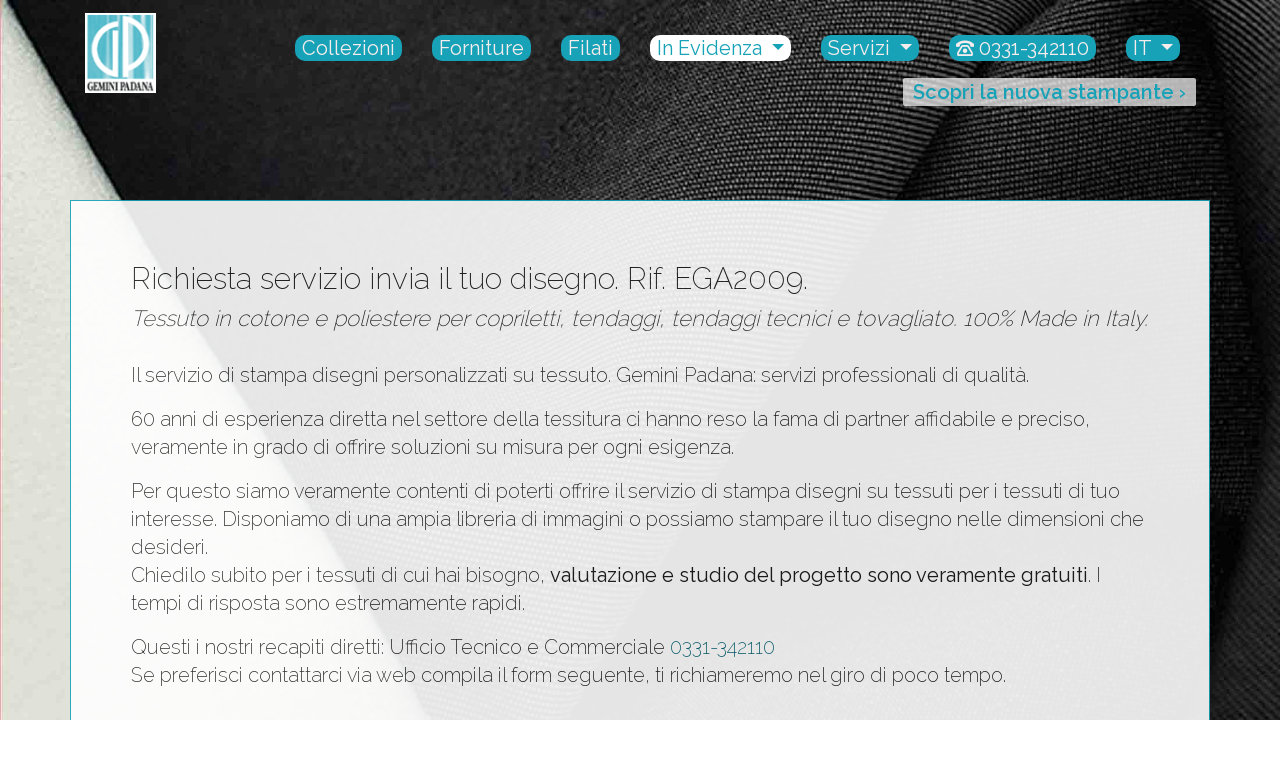

--- FILE ---
content_type: text/html; charset=utf-8
request_url: https://www.geminipadana.it/it/richiesta-servizio-stampa-disegni-su-tessuto.aspx?id=72
body_size: 32595
content:


<!DOCTYPE html>

<html xmlns="http://www.w3.org/1999/xhtml">
<head><meta http-equiv="Content-Type" content="text/html; charset=utf-8" /><title>
	Richiesta servizio stampa disegni su tessuto. Produzione tessuti in fibre tessili 100% made in Italy: cotone, policotone, poliestere, lino, lana, seta, acrilico, viscosa e juta. Tessuti per copriletti, cuscini, tendaggi, tendaggi tecnici, tovagliato e trapunte. Forniture a arredamento, contract, editoria tessile, GDO, grossisti, dettaglio, moda, semilavorato e converter. 100% made in Italy. Grandi altezze. Produzione tessuti con colori e decori su misura. | Gemini Padana.
</title><meta charset="utf-8" /><meta name="viewport" content="width=device-width, initial-scale=1, shrink-to-fit=no" /><link href="/Content/bootstrap.min.css" rel="stylesheet" /><link href="/css/mainstyle.min.css" rel="stylesheet" /><link href="/css/all.min.css" rel="stylesheet" />
<meta name="theme-color" content="#ffffff" />
<link rel="apple-touch-icon" sizes="144x144" href="/image/favicon-144x144.png" />
<link rel="icon" type="image/png" sizes="32x32" href="/image/favicon-32x32.png" />
<link rel="icon" type="image/png" sizes="96x96" href="/image/favicon-96x96.png" />
<link rel="icon" type="image/png" sizes="16x16" href="/image/favicon-16x16.png" />
<!-- Google tag (gtag.js) -->
<script async src="https://www.googletagmanager.com/gtag/js?id=G-5W0BN03VDR"></script>
<script>
  window.dataLayer = window.dataLayer || [];
  function gtag(){dataLayer.push(arguments);}
  gtag('js', new Date());

  gtag('config', 'G-5W0BN03VDR');
  gtag('config', 'AW-10842063455');
</script>
<link rel="alternate" hreflang="it" href="https://www.geminipadana.it/it/richiesta-servizio-stampa-disegni-su-tessuto.aspx" /><link rel="alternate" hreflang="en" href="https://www.geminipadana.it/en/request-service-print-drawing-on-fabric.aspx" /></head>
<body class="sf">
    <form method="post" action="./richiesta-servizio-stampa-disegni-su-tessuto.aspx?sts=it&amp;id=72" id="form1">
<div class="aspNetHidden">
<input type="hidden" name="__EVENTTARGET" id="__EVENTTARGET" value="" />
<input type="hidden" name="__EVENTARGUMENT" id="__EVENTARGUMENT" value="" />
<input type="hidden" name="__VIEWSTATE" id="__VIEWSTATE" value="PrVZM6lsivUIJcZCvicL2mmzk6H9rvij+qQojtxSKY9D44Wg2ZdedbTUD6e5nDQ775hho3JllDBWZFM2GmkQn3YHccxtKQ40NcWOqh880d4Csq9SqtgmrjH6NmEnNlb66W/er+EisZxyig4FsAo32KOwbBjlFculFhmJTEDaPLfe5nWmuQk+gVXwSdxd95Yahx1pPCkSyCihx9TTyBa5A8+G+lK8QLwfLoHCEAiXjzAPqOAmDXecbk1dDRFVs5oH5Y1f/p+yHJQ+X79LmnoOaGOLl9XLuw/74rwJTLB2vNOTxN4zH4NPsxWzFTQZ1PhWuIX1qpXhVexlvobK/AL+j5KMT3e3tAkpgFXRyLDYXs11X9PYcLJc7sxlbn5tfxJCkW4yVC2CfKq/xEKudJRvYeJ2mHYhhP+qS1tEesAHbIHt7B/AYNr1p8Uf2krAkxmAGpVF4y8kEKoCaCwCNegXxSHK+d4LX12IRWfbc2KgmzRFjClv2hlKAqkLIs+EjDwkUveda1+L+KVenk48Mum/NvZJknDTAD51pG7t7t9aQZ7Xt8WbTAIh+DWXhTH4gHHdAPUAk1c1I2/WHgQYJ88T22kRPiOcE/X969ptp9DG5REgI2yefJxC/Yl5kBEQ0VywsITc9BrYWb6lEpahFftBwfD631rNAoVCHdbml8hckDZWCdVT5VQZ40qriUM0WIDQFhTZ+vQugOVGx/JJr2KJ/WnvRind67nLb0HHDr0aBJTedycYsmExeorp/kNbx8/nfcG82wB2fgwiPcJOMCnvGJ2hJrYJ8FEPFTzXZ3J93qZbpFTPWc+/W0+UkbzEvLMvxZz4jSLhenFX7+0SJkwFRk1KEVMMoK8SAqQTGARI5rL/pIGy86sJZEVIX7DxKz+ryGUgJR4zQXJO6hDmHPCc6wcjg4xK80WTkPDvdziXoL2/2+HVrFG/hM+cw+yIUAEMHUikFhBOvU55PuZflDGFuFAj7hB7RuFehHjxggev1xXl5IeveykSSouqrgadACu7zYay6YhTtWuE9cEC5dAK9q9St6RjHT8Pq3I22GGKhGrYVn98UTTFEPcECkIxrTox5yDuu0tBJvahUeYP4YyjzhuKKhS9JN0zXw2F3FsfYl54J+/S4cBWDs3Ea/Hoio6PXtBu6IVOcsKQz74jkJDtSizqFadD0rpI50fBj+sqaMOBn0q1Tou/Ez+Rr286FejlJ4JoYzYvHHpwh+jtP9Qy+ZkY0gY+BZZPiv0oxbqHrxHOlx3AEqvkeoTpGY4IlGxNKsb4Fj1TgOvn7xKVpsSxiHfN0Ih893Grwx7HkT/TOLq47Gd5xG3LATSzUT7RhtJMYTa71TS860Cx7/+oWXb1iVT34RHhKWeveNfIpVrxeu+FmEWoOicp7ZB2ESBazm3MAdRCMR1Rf9BpsXpynVAliKmw4pBVE5wx4vLUXQO4vSeW/aoUYG3az/9IdaUIuawuw5H34/UAjL4j/YnzlwkaniMZEpPShll+tfYy7R6ugo9T0bJwXAKBF1rCEXMq1sAwJqXSRH64z92/zQ78QeijZxm+9Z2xW5ftaY4FxTTaMpzHiytMnIBL7rAOda4PZiKMKXlNp0C6A2Kao7YqLSyjWabxhQiywi0dQ8IzXZMQLz2+UaniGTZI61IM/c3pEYmfroku0X4vMY0J1nOqu1fortBayzkmfbzASo3RPJ/c/1PHtrhg72hJEoRnd6ri5LXptJIkmsflybngnjzRqDOwumqtedyI/XBFTEouXXZLZNL7/27zy1271lwjAnmI8YXqY7ucmnAfxkljxdEDgYi3UqaOZBNZvItBWLCf4gTuoWyShu4gs5tuuGSrxT0LL8OAbw1B5o8yntl+JTkdQ1I8Ng3aHZCtZxvNIFNTxyWKmS26YkYVybqfJRg+0Y3sESlyZP1XOScHS/foBgqW8RRJTPbTkc+J4o2qc3ZTvYYAtOqufWS30KLdHzTJLZJ9Ha9jWnrkcRqqm+blxgZNYkdM4jIgZqQitrQRwh7bXMUmz5oer2LPS8gmMMg6Sfd68tKm6peA12E9tiEtZdkaCHLvLQpt9qmM4Lnlzc6LhhBuZ5V2+JZqSC2G57jup/ru2nadftDIqeThz5HgyLpQHPEDID0zMpKczT38NVooqxQW2XL4Mp5OFNbmy8lrCclXI532fxvP/sKwujjXzy+yvW1J04MFNyVRZSAMpLh2fOo5KeTPtCganSsvcj6HWyuMZW0pN60r4ZYmwgyQBz/j8fu2hoWe4WKEdEIBt/RkYul+6+qjfhyNNrMlXqcWQCMtZB8HRtPzGNn6p4dMvk3HZYHrTOd89iXVCtIIkhEAX7JVTPizDVGSmX3dlyB14XG7cqQ9mISw7+g+5BtunBT04n9ISxyYkGSooYOP3bkhLM5w0NRmM0a6mplpW/DOo8xU9x+tPZWuOk0qywfCp8k7hDjWIdiziwd0QNIRZRqhKvoHJqj8WS0DO0Z7H6lKBD5abtnXMXhq3KIsDjDlKsFsLLZfK7tN/yL/thj/zZYMnJpEllo5QQQ2qXSyaAbl6gaEqbvAVRMedM5m1lkltpAG2Zgj/AeV29FgROAjevmJ+trhtsywpCo01gfYkUC3rJYZRwLP9prBShwmqwCp7dgnwC0+s1WA1gIjsBxH2i4/Vw20iyXbhTE4kk8tJMjlsdde8BsJMeIYgvTj6QO1ljv4WV0cALXZEwsyZ5WtpZDfHMh1v5XwTZsTpeK+6jSSvPeI9IdNDX3wo42IQff7x/3BwbcvDFwkEVTYZ2CjLssaJzip8U6UWZ3zHDX+dxmspIRpbOOxlpoDhhc4ombvoGFt0F1juVI9mGGPFryQ1y9+eJ4Bvmgwg+hzWES6dvMPPKEnVWEYY7mKIqrl4YCBv/xtbxkdv8tm8lsgoHzMXYH75C838uTQgfMygRurGtIIH/m2jAdKAzT+byH++4x9E9zTWehaRHg106sfGiB7XLej0qiA6Jiw6OB/+8X7feFOvySssScrMD/5YP17q9ik2jK91BtSvZ/47CofD6HHxzjmv1bcJ9YJR34Dz/ZBIXJ3JFleGDMegJrX+mWdkjXRjPn6SUW3DPGIlSAoPt/8BTVDsvQwa2SnUW/vnEMOXj01nFFDzj1VdmWgqMpbDOvWnaf1jSRBx3nvp84qCdHVKy014If//dH4CBywqJetSRE2sI3xz5s8p1XXspWMOa5aoo5L99gtlG3DU5DeRNuPVzuAdTWBGOnGkhmanx/oKPloBwgkmZNfhRwlIA4aOis0cEIjiZvbVJH1NdsL36v1vOLHyKdZ8nwH0MYH+Cvg16Qj//+TcyHaPbFfVtBJ7+4itUAkZeTvCcXynULxanUtbN2wxjsU7STuRWRSdaPETGZ1Tjw4h9LyJ4oazQvw1nBKErqBZuCFI2cyzEaRNKUAqJXZYbiDDR/g73kfT41WUCU3kjm5ghfAmKOrQ38gAny3ZXIfFKIlxhpVYtuQ91217YyVVTPkI1eU5KpsgGiXWbG6bK6fumDReQaxm1JyT6AXDmSnHLKydeCez3ytjLy+k3XIh/3zHLcA0K57RyO0ieEpPGaSpqsCin5uq3qxu4GWcDk25vxwLRkaEIWnfm1Zu83nkcruxhG1ea8Ln+DZcxdefxZj5kiJDrKIAJp0rAWEMNp1S+a6Pf7vUg/kEAu2+TPxziLktosyLxPcc7K5R8BpN9MU/+X7WiwNn6JLcMfSWyW/N91O8fFjgFQkxDACIgQXclVppip8W+2FCO8ISPAMcduBFm0z5ZuzTZxolpCJ0/Np2L1gi2HiyZJdwhv3XvGcWwUrUrz3w2c2Yhlav4yvKERKw+o/ChYkD7x3/UDg/e/MtkEjYsk2q8v3PGBEHXtLNBpVEueHfD0wc280Cty3psg/hwYQDz7rV5ceCtC508cTsHb6x990d6mfYJz5qT0uUBFfKxAwQSX96/Mdwo4fgotkCiIVAHU65hvgv/GAdWUSuCVIczcW5m4psuDYtuVdAQyxHYtCmz780KZ6TurAcD0Vh9+WPfEor76Y/EDxOT6MIcIauNjhNFUMwVeJ0jVYqCjMAz/snwgQpNQjb/OJkIH3seYS6iLyXB0iN6skrtaf+4LCf0IO/Fc+vogYPxMsWGy2f4uHkkcudhyfneFxwLJngEVEuUrXFDxNQTB3mmKHk1t+1SEdyfEbawm+6sIViCshSaIME5YjXHG4YvdHBEDJc+IJTm35NtjjZTyk084Bw2Fo/HlHfpmbk4ERo5L/0dl0PziiSi9UgorVo8BNh5YgpNUZiJ2jslHNZvjhai8IqtMYMphM1qTIEnxtsVNes3qT4Yb/6T/07O8P7i712/+IW1JhUWKYUaxeYzyMkmNwoIlWSyS2wdEXKnGkstjfKBu7qSluLrZagbo/+5FgOLWr6TrQTkB5ixoXKiF/y42WFKnZFYd7Lt/05egNHzpIZqxSNjHquCx283Y4+MvTXrqWxVSGCUL7aHw5RahnIICTT14ro4C0aQLLetluXGiphwD5tTY8ybIrBrl+0xJS/QFTtpp791uD5bZHh86B1cIfEdZ6o8mnTzFTU1Q0Ll6RJlq2Q64Syw9VqGRqz84XsEGl/6YLBUfIZbKJwiyavI4WKskFeScW/dJyUil6cshnDRHvtppHXrQYoq71JZdIZ5CFesp6vgbDh5fe+JQ0Yl7q/[base64]/OXraPzpiD1J5tTNpzzA5ahkS1g4YpkFkkMXEcoPzRlr7D/av8wCWvmY2u07EKR50IHVK8msvezDj8/NXP1a3rlvHUXvE0F/0mouJQytn0/Sxcn9Wx60njh4fQN+XeJc0WhvEeivSpJrb4Kd1WcKfksa28auukAzR1DzwKehhycY7DDjB91Kth/MekWWwKsD+vJg/3Y4JWZPM9tUjcVMscU52qe+8tRmUs7bxT6ihowlyaRvR9hv2nd6/sexI7EHk1YO9BG5pAYpeemgvppBHF47RIbHj87ZFTBpsZ1lhx50xiED+0ez7PKBCVYhl3gjyE9ttavDqZLHTkKe2IpMVJeTjgg7xDuj1DE29z3cf06Tnobs+KTISGpSdZfzwRoJuavoka9u9ZR7m+2WbYtEQojkZK8i6HKdlUwquqMSD5ee/UlmI9qLxd1yqeRW83KH/r8t/QeKDXqhRYiEo0r7x8Xo68fhqCE1jI+sTX1f4ogQ5TwsyN58dgFetJBRrHnhd3j2sNrd+SZZX4xM9aNERXyTyu/SIaLbtCyrDa090r/TZ0wGRmhFZ3+6nH2XQQsUtGnIGYAkIL/OLzeD2zdPOrZ1n/OxBAKlZ7jG42l+5jTmN6+q3ds47Flbx84FyKuU8rHhkQe2kfknflQqpt5+two645tr04jJn97uyxiakjB2g/8d/yYWUZDyDyz2dx0vxm5APMNUgvAh19snHnx3dAoL/CNLdLHG4J00KV4eGe3CJzYVyMNqIkJnocEOACEZH2UiEHzHCVYkEsgWNNs2e2r5upISuSx0VFyLOaYHbd2aKPWKKG8wxB7SfwdmUSf9NQ8DUljm9oqrc/F3ip+J+SvcAyA13iwkG+sbmRia468iFOM8s+lv7wLNT5UihbDTHQB/d6tx3HrkuVj/u6/KM5xu5RsbE0tUY3AgiqQ52gPU5pPBCi/LEJhYIMHGld/b/ftpAkJ3snEtYbQOr9nLc0JGQ==" />
</div>

<script type="text/javascript">
//<![CDATA[
var theForm = document.forms['form1'];
if (!theForm) {
    theForm = document.form1;
}
function __doPostBack(eventTarget, eventArgument) {
    if (!theForm.onsubmit || (theForm.onsubmit() != false)) {
        theForm.__EVENTTARGET.value = eventTarget;
        theForm.__EVENTARGUMENT.value = eventArgument;
        theForm.submit();
    }
}
//]]>
</script>


<div class="aspNetHidden">

	<input type="hidden" name="__VIEWSTATEGENERATOR" id="__VIEWSTATEGENERATOR" value="912275ED" />
	<input type="hidden" name="__EVENTVALIDATION" id="__EVENTVALIDATION" value="Z6G8zw5qaondxUu3XUYgFNCVGmLImjDiylh3z2ONq8rrsBD6iWxAnY16JTC4K190noI3nj3tfQJ5O1WCnJGFhBAJawReQyMpxpzZUNMY2MI/B2YDfeU7/K3rV78K1Bmb3kzQRD5/3giJkFD/QafUV3mHlXLce4PIJgD+e4FAe4tzg+ANI1yKEcByShWb1gAl7JGDZRiZkBjGvLM9H+BFcZIY1jKgCq4hCzGLO8cUcDziGtI+KEfzTrbNxZG3mRSkrlFun41tc2Ax0PoOg+wJPVU0Po0PBiIRaq1YWv4n9cL/2UtjeJB9kMaAUOWg2XSC" />
</div>
        

    <link href="/css/sasp-menu-item.css" rel="stylesheet" />

    <nav class="navbar navbar-light navbar-expand-lg bg-faded justify-content-center bg-inverse">
        <div class="container">
            <a href="/it/" class="navbar-brand d-flex mr-auto"><img src="/image/Gemini-Padana.png" class="img-fluid" alt="Gemini Padana: l'Atelier dei tessuti 100% made in Italy. Tessuti in fibre tessili naturali e sintetiche, tecnofibre 100% made in Italy per tendaggi, copriletti, trapunte, tovagliato. Grandi altezze" title="l'Atelier dei tessuti. Gemini Padana" /></a>
            <button class="navbar-toggler" type="button" data-toggle="collapse" data-target="#collapsingNavbar3">
                <span class="navbar-toggler-icon"></span>
            </button>
            <div id="collapsingNavbar3" class="navbar-collapse collapse w-100">
                <ul class="nav navbar-nav ml-auto w-100 justify-content-end">
                    <li class="nav-item" id="produzioni">
                        <span class="badge badge-pill badge-info">
                            <a class="nav-link" href="/it/collezioni/">Collezioni</a>
                        </span>
                    </li>
                    <li class="nav-item" id="forniture">
                        <span class="badge badge-pill badge-info">
                            <a class="nav-link" href="/it/forniture/">Forniture</a>
                        </span>
                    </li>
                    <li class="nav-item" id="filati">
                        <span class="badge badge-pill badge-info">
                            <a class="nav-link" href="/it/filati/">Filati</a>
                        </span>
                    </li>
                    <li class="nav-item dropdown" >
                        <span class="badge badge-pill badge-info badge-ev">
                            <a class="nav-link dropdown-toggle" href="#" id="navbarDropdownMenuLink1" data-toggle="dropdown" aria-haspopup="true" aria-expanded="false">
                                In Evidenza
                            </a>
                            <div class="dropdown-menu" aria-labelledby="navbarDropdownMenuLink1">
                                <a class="dropdown-item" href="/it/tessuti-fire-retardant/">Fire Retardant</a>

                            </div>
                        </span>
                    </li>
                    <li class="nav-item dropdown" >
                        <span class="badge badge-pill badge-info">
                            <a class="nav-link dropdown-toggle" href="#" id="navbarDropdownMenuLink2" data-toggle="dropdown" aria-haspopup="true" aria-expanded="false">
                                Servizi
                            </a>
                            <div class="dropdown-menu" aria-labelledby="navbarDropdownMenuLink2">
                                <a class="dropdown-item" href="/it/gemini-padana.aspx">Gemini Padana</a>
                                <a class="dropdown-item" href="/it/servizi-gemini-padana.aspx">Servizi Gemini Padana</a>
                                <a class="dropdown-item" href="/it/filati-telai-finissaggi-gemini-padana.aspx">Filati, Telai e Finissaggi</a>
                                <div class="dropdown-divider"></div>
                                <a class="dropdown-item" href="/it/richiesta-scheda-tecnica-tessuto.aspx">Richiedi qui la scheda tecnica</a>
                                <a class="dropdown-item" href="/it/richiesta-campionatura-tessuto.aspx">Richiedi qui la campionatura</a>
                                <a class="dropdown-item" href="/it/richiesta-servizio-di-tessuti-su-campione.aspx">Invia il tuo campione</a>
                                <a class="dropdown-item" href="/it/richiesta-servizio-stampa-disegni-su-tessuto.aspx">Invia il tuo disegno</a>
                                <div class="dropdown-divider"></div>
                                <a class="dropdown-item" href="/it/news-eventi-iniziative/">News</a>
                                <div class="dropdown-divider"></div>
                                <a class="dropdown-item" href="/it/contatta-il-team-per-consulenza-prevendita.aspx">Assistenza commerciale</a>
                                <a class="dropdown-item" href="/it/contatta-il-team-per-assistenza.aspx">Assistenza tecnica</a>
                                <div class="dropdown-divider"></div>
                                <a class="dropdown-item" href="/it/richiesta-campionari.aspx">Richiesta campionari</a>
                            </div>
                        </span>
                    </li>

        
                    <li class="nav-item">
                        <span class="badge badge-pill badge-info">
                            <a class="nav-link" onclick="return gtag_report_conversion('tel:+390331342110')" href="tel:+390331342110"><i class="far fa-phone-rotary"></i> 0331-342110</a>
                        </span>
                    </li>
                    <li class="nav-item dropdown" >
                        <span class="badge badge-pill badge-info">
                            <a class="nav-link dropdown-toggle" href="#" id="navbarDropdownMenuLink3" data-toggle="dropdown" aria-haspopup="true" aria-expanded="false">
                                IT
                            </a>
                            <div class="dropdown-menu" aria-labelledby="navbarDropdownMenuLink3">
                                <a id="Header1_lbIT" class="dropdown-item" href="javascript:__doPostBack(&#39;Header1$lbIT&#39;,&#39;&#39;)">Italiano</a>
                                <a id="Header1_lbEN" class="dropdown-item" href="javascript:__doPostBack(&#39;Header1$lbEN&#39;,&#39;&#39;)">English</a>
                            </div>
                        </span>
                    </li>

                </ul>
                <div class="sasp-printer-menu sasp-desktop">
                    <a href="/it/stampante-heimtextil.aspx">
                        <span class="sasp-lang-en">Discover our new printer &#8250;</span>
                        <span class="sasp-lang-it">Scopri la nuova stampante &#8250;</span>
                    </a>
                </div>
            </div>
        </div>
        <div class="sasp-printer-menu sasp-mobile">
            <div>
                <a href="/it/stampante-heimtextil.aspx">
                    <span class="sasp-lang-en">Discover our new printer &#8250;</span>
                    <span class="sasp-lang-it">Scopri la nuova stampante &#8250;</span>
                </a>
            </div>
        </div>
    </nav>         

        <div class="container cont">
            <div class="row">
                <div class="col-12 txtcnt" >
                    <h1>Richiesta servizio invia il tuo disegno. Rif. EGA2009.</h1>
                    <h2 class="req">Tessuto in cotone e poliestere per copriletti, tendaggi, tendaggi tecnici e tovagliato. 100% Made in Italy.</h2>
                    <p>Il servizio di stampa disegni personalizzati su tessuto. Gemini Padana: servizi professionali di qualità.</p>
                    <p>
                        60 anni di esperienza diretta nel settore della tessitura ci hanno reso la fama di partner affidabile e preciso, veramente in grado di offrire soluzioni su misura per ogni esigenza.
                    </p>
                    <p>
                        Per questo siamo veramente contenti di poterti offrire il servizio di stampa disegni su tessuti per i tessuti di tuo interesse. Disponiamo di una ampia libreria di immagini o possiamo stampare il tuo disegno nelle dimensioni che desideri.<br />Chiedilo subito per i tessuti di cui hai bisogno, <strong>valutazione e studio del progetto sono veramente gratuiti</strong>. I tempi di risposta sono estremamente rapidi.
                    </p>
                    <p>
                        Questi i nostri recapiti diretti: Ufficio Tecnico e Commerciale <a href="tel:+390331342110">0331-342110</a><br />Se preferisci contattarci via web compila il form seguente, ti richiameremo nel giro di poco tempo.
                    </p>
                </div>
            </div>
            
    <div class="row justify-content-center">
        <div class="col-12 col-md-8 col-lg-6 col-xl-6 ">
            <div class="row" style="margin-top:50px;">
                <div class="col-12 col-sm-12 col-md-6 col-lg-6 col-xl-6" >
                    <input name="Contatti1$txtNominativo" type="text" maxlength="255" id="Contatti1_txtNominativo" class="form-control" placeholder="Inserisci il tuo nominativo" style="width:100%;" />
                    <div class="invalid-feedback">
                        Inserisci il tuo nominativo
                    </div>
                </div>
                <div class="col-12 col-sm-12 col-md-6 col-lg-6 col-xl-6 fcpdd" >
                    <input name="Contatti1$txtRagioneSociale" type="text" maxlength="255" id="Contatti1_txtRagioneSociale" class="form-control" placeholder="Inserisci la ragione sociale" style="width:100%;" />
                    <div class="invalid-feedback">
                        Inserisci la tua ragione sociale
                    </div>
                </div>
            </div>

            <div class="row" style="margin-top:15px;">
                <div class="col-12" >
                    <input name="Contatti1$txtEmail" type="text" maxlength="255" id="Contatti1_txtEmail" class="form-control" placeholder="Inserisci la tua email" style="width:100%;" />
                    <div class="invalid-feedback">
                        Inserisci una email valida
                    </div>
                </div>
            </div>
            <div class="row" style="margin-top:15px;">
                <div class="col-12" >
                    <textarea name="Contatti1$txtNote" rows="2" cols="20" id="Contatti1_txtNote" class="form-control" placeholder="Inserisci eventuali informazioni aggiuntive" style="width:100%;">
</textarea>
                </div>
            </div>
            <div class="row" style="margin-top:15px;">
                <div class="col-12" >
                    Desidero essere ricontattato al seguente numero<br />
                    <input name="Contatti1$txtNumero" type="text" maxlength="100" id="Contatti1_txtNumero" class="form-control" placeholder="Inserisci il tuo numero di telefono" style="width:100%;" />
                </div>
            </div>
            <div class="row" style="margin-top:15px;">
                <div class="col-12" >
                    nei seguenti orari (ora locale)<br />
                    <input name="Contatti1$txtOrario" type="text" maxlength="100" id="Contatti1_txtOrario" class="form-control" placeholder="Inserisci l&#39;orario preferito di richiamata" style="width:100%;" />
                </div>
            </div>
            <div class="row" style="margin-top:15px;">
                <div class="col-12" >
                    <input id="Contatti1_chkVerifica" type="checkbox" name="Contatti1$chkVerifica" /><label for="Contatti1_chkVerifica">&nbspHo letto l’informativa sulla privacy e la policy del sito, autorizzo al trattamento dei miei dati personali per le attività specificate nell’informativa.</label>
                    <div class="invalid-feedback" id="CheckValid">
                        E' necessario dare il proprio consenso
                    </div>
                </div>
            </div>
            <div class="row" style="margin-top:30px; margin-bottom:50px;">
                <div class="col-12" >
                    <center>
                        <input type="submit" name="Contatti1$btnInvia" value="Invia" id="Contatti1_btnInvia" class="btn btn-primary btn-lg" />
                    </center>
                </div>
            </div>
        </div>
    </div>
        </div>
        

        <div class="sasp-popup" style="background-color: black;">
            <h3>Test popup</h3>
            <p>
                Lorem ipsum.
            </p>
        </div>

        <style>

            .sasp-popup {
                display: none !important;
            }

        </style>
       
	   <div class="container">
            <div class="row">
                <div class="col-12 col-sm-12 col-md-12 col-lg-12 col-xl-12">
					<div style="padding-top: 50px;">
						<img src="https://www.geminipadana.it/image/Coesione-Italia-Lombardia.jpg" style="width: 100%;" alt="PARTECIPAZIONE ALLA FIERA INTERNAZIONALE" />
						<p style="padding-top: 20px; padding-bottom: 20px; line-height: 38px;">PARTECIPAZIONE ALLA FIERA INTERNAZIONALE «PROPOSTE»<br />
						VILLA ERBA, CERNOBBIO 6/7/8 MAGGIO 2025<br />
						Saremo lieti di incontrarVi presso il nostro stand n°64 - Padiglione centrale, per mostrarVi le nostre ultime collezioni e novità.<br />
						Il progetto è stato cofinanziato a valere sulle risorse PR Fondo Europeo di Sviluppo Regionale 2021/2027 di Regione Lombardia PR FESR 2021-2027, con il concorso di risorse dell’Unione Europea, dello Stato italiano e di Regione Lombardia, in applicazione del Regolamento (UE)n. 2021/1060 articoli 46,47, 50 e allegato IX.<br />
						Azione: sostegno allo sviluppo dell’internazionalizzazione delle PMI lombarde ed all’attrazione di investimenti esteri.<br />
						Bando: contributi per la partecipazione delle MPMI alle fiere internazionali in Lombardia.<br />
						Importo totale: 12.429,12 €<br />
						Agevolazione concessa: 6.214,56 €</p>
					</div>
				</div>
			</div>
		</div>
        <div class="container-fluid f1">
            <div class="row">
                <div class="col-12 col-sm-12 col-md-6 col-lg-6 col-xl-6">
                    <h3 style="font-weight:200;"><i class="fas fa-question-circle ficon"></i>&nbsp;Chiedi ad un esperto</h3>
                    <p style="color:#8e8e8e !important; margin-top:30px;">
                        Vuoi conoscere le possibili varianti di un tessuto o hai richieste sui filati?<br />
                        Vuoi realizzare un tessuto particolare?<br />
                        Sei interessato a referenze o soluzioni specifiche per il tuo settore?
                    </p>
                </div>
                <div class="col-12 col-sm-6 col-md-2 col-lg-2 col-xl-2">
                    <img class="img-fluid d-block m-x-auto img-fluid m-y-1" src="/image/up.jpg">
                </div>
                <div class="col-12 col-sm-6 col-md-4 col-lg-4 col-xl-4 upm">
                    <h3 style="font-weight:200;"><i class="fas fa-arrow-circle-right ficon"></i>&nbsp;Umberto Passaglia</h3>
                    <p>Produzione</p>
                    <p class="text-muted" style="color:#8e8e8e">
                        <a onclick="return gtag_report_conversion('tel:+390331342110')" href="tel:+390331342110"><span class="text-muted"><i class="fas fa-phone-rotary fa-fw"></i>&nbsp;+39 - 0331 342 110</span></a>
                        <br>
                        <a onclick="return gtag_report_conversion('mailto:umbe@geminipadana.it')" href="mailto:umbe@geminipadana.it" style="word-wrap: break-word;"><span class="text-muted"><i class="fas fa-envelope fa-fw"></i>&nbsp;umbe@geminipadana.it</span></a>
                    </p>
                </div>
            </div>
            <div class="row fp1">
                <div class="col-12 col-sm-6 col-md-2 col-lg-2 col-xl-2">
                    <img class="img-fluid d-block m-x-auto img-fluid m-y-1" src="/image/gp.jpg">
                </div>
                <div class="col-12 col-sm-6 col-md-4 col-lg-4 col-xl-4 upm">
                    <h3 style="font-weight:200;"><i class="fas fa-arrow-circle-right ficon"></i>&nbsp;Giorgio Passaglia</h3>
                    <p>Responsabile commerciale</p>
                    <p class="text-muted" style="color:#8e8e8e">
                        <a onclick="return gtag_report_conversion('tel:+390331342110')" href="tel:+390331342110"><span class="text-muted"><i class="fas fa-phone-rotary fa-fw"></i>&nbsp;+39 - 0331 342 110</span></a>
                        <br>
                        <a onclick="return gtag_report_conversion('mailto:giorgio@geminipadana.it')" href="mailto:giorgio@geminipadana.it" style="word-wrap: break-word;"><span class="text-muted"><i class="fas fa-envelope fa-fw"></i>&nbsp;giorgio@geminipadana.it</span></a>
                    </p>
                </div>
                <div class="col-12 col-sm-12 col-md-6 col-lg-6 col-xl-6 pdddm">
                    <h3 style="font-weight:200;"><i class="fas fa-question-circle ficon"></i>&nbsp;Contatto Commerciale</h3>
                    <p style="color:#8e8e8e !important; margin-top:30px;">
                        Hai bisogno di discutere per una fornitura particolare?<br />Desideri la fornitura di tendaggi o tovagliato già confezionati?<br />Per qualunque esigenza commerciale contattami, io sono a tua disposizione.
                    </p>
                </div>
            </div>
        </div>


        <div class="container-fluid f2">
            <div class="row">
                <div class="col-12 col-sm-12 col-md-8 col-lg-6 col-xl-6 f2mt">
                    <p class="f2tit">
                        Chi siamo
                    </p>
                    <p class="f2txt">Siamo <strong>Gemini Padana</strong>. Cresciuti nella produzione, più pratici che di tante parole. Produciamo tessuti di altissima qualità dal 1963.</p>
                    <p class="f2txt">Siamo <strong>Made in Italy nel mondo</strong>. Produzione in Italia, Esportiamo in tutto il mondo: dalle Americhe all’Oriente, nei paesi Arabi oltre che in Europa.</p>
                    <p class="f2txt">Siamo <strong>Rapidi</strong>: Ampia gamma di tessuti pronti a magazzino e numerosi filati pronti in tino filo per dare risposte veloci ad ogni richiesta di fornitura.</p>
                    <p class="f2txt">Siamo <strong>Affidabili</strong>: da 60 anni il nostro lavoro è ottenere risultati e soddisfare i Clienti: dalla moda all’arredamento, dai contract e alla grande distribuzione.</p>
                </div>
                <div class="col-12 col-sm-12 col-md-4 col-lg-3 col-xl-3 f2mt">
                    <p class="f2titw">
                        Collegamenti
                    </p>
                    <p>
                        <a href="/it/gemini-padana.aspx">Gemini Padana</a>
                    </p>
                    <p>
                        <a href="/it/servizi-gemini-padana.aspx">Servizi Gemini Padana</a>
                    </p>
                    <p>
                        <a href="/it/news-eventi-iniziative/">News</a>
                    </p>
                    <p>
                        <a href="/it/contatta-il-team-per-consulenza-prevendita.aspx">Contattaci</a>
                    </p>
                </div>

                <div class="col-12 col-sm-12 col-md-12 col-lg-3 col-xl-3 f2mt">
                    <p class="f2tit">
                        Polo Produttivo
                    </p>
                    <p style="color:#8e8e8e;">
                        <strong>Gemini Padana srl</strong><br>
                        <a style="color:#8e8e8e!important;" href="https://goo.gl/maps/HCPN9VPJxwUJxyTn6" target="_blank"><span class="glyphicon glyphicon-pushpin"></span> Via Tibet, 19 21052<br>
                        Busto Arsizio VA</a><br>
                        <i class="fas fa-phone-rotary fa-fw"></i> Telefono <a onclick="return gtag_report_conversion('tel:+390331342110')" href="tel:+390331342110">+39 - 0331 342 110</a><br>
                        FAX +39 0331 342 080<br>
                        <i class="fas fa-envelope fa-fw"></i> <a onclick="return gtag_report_conversion('mailto:sales@geminipadana.it')" href="mailto:sales@geminipadana.it">sales@geminipadana.it</a><br>
                    </p>
                </div>
            </div>

        </div>

        <div class="container-fluid" style="background-color:#292929; padding:15px;">

            <div class="row" style="margin-top:15px;">
                <div class="col-12">
                    <a class="badge badge-pill badge-info" href="/it/collezioni/tessuti-per-copriletti/">Tessuti per copriletti e trapunte</a> <a class="badge badge-pill badge-info" href="/it/collezioni/tessuti-per-tendaggi/">Tessuti per tendaggi</a> <a class="badge badge-pill badge-info" href="/it/collezioni/tessuti-per-tendaggi-tecnici-per-rulli/">Tessuti per tendaggi tecnici per rulli</a> <a class="badge badge-pill badge-info" href="/it/collezioni/tessuti-per-tovagliato/">Tessuti per tovagliato</a> <a class="badge badge-pill badge-info" href="/it/collezioni/tessuti-per-trapunte/">Tessuti per trapunte</a> <a class="badge badge-pill badge-info" href="/it/collezioni/tessuti-pesanti-decorativi-per-cuscini-e-calate/">Tessuti pesanti decorativi per cuscini e calate</a>
                </div>
            </div>
        </div>

        <div class="container-fluid footer2">
            <div class="row">
                <div class="col-12 col-sm-2 col-md-2 col-lg-2 col-xl-2">
                    <p style="font-size: 12px;color:#8e8e8e; line-height:12px;">
                        P. Iva 01724810120<br />REA VA-202759 
                    </p>
                </div>
                <div class="col-12 col-sm-10 col-md-10 col-lg-10 col-xl-10 text-right">
                    <p><a href="/it/">Home</a> | <a href="/it/collezioni/">Collezioni</a> | <a href="/it/forniture/">Forniture</a> | <a href="/it/filati/">Filati</a> | <a href="/it/tessuti-fire-retardant/">Fire Retardant</a>  | <a href="/cookie-e-privacy-policy.aspx">Cookie e Privacy Policy</a> | <a href="/condizioni-di-utilizzo.aspx">Condizioni di Utilizzo</a>
                </div>
            </div>     
        </div>

        <div class="container-fluid fend">
            <div class="row">
                <div class="col-12 col-sm-6 col-md-6 col-lg-6 col-xl-6 text-left">
                    <span class="FooterL">© 2026 GeminiPadana.it </span>
                </div>
                <div class="col-12 col-sm-12 col-md-12 col-lg-12 col-xl-12 text-right">
                    <a href="https://www.lapyramid.it/realizzazione-siti-internet/aziendali-marketing-ecommerce-gestionali.aspx" target="_blank" title="Pyramid Web Agency. Realizzazione Siti, eCommerce, Web Marketing."><img src="/image/Pyramid-Web-Marketing.png" title="Pyramid Web Agency. Realizzazione Siti, eCommerce, Web Marketing." alt="Link a Pyramid Web Agency. Realizzazione Siti, eCommerce, Web Marketing."></a>
                </div>
            </div>        
        </div>

        <script src="/Scripts/jquery-3.4.1.min.js"></script>
        <script src="/Scripts/bootstrap.min.js"></script>
        <script src="/js/pyramidtools.min.js"></script>

        <script> function gtag_report_conversion(url) { var callback = function () { if (typeof(url) != 'undefined') { window.location = url; } }; gtag('event', 'conversion', { 'send_to': 'AW-10842063455/zMZaCPrQ25YDEN-E87Eo', 'event_callback': callback }); return false; } </script> 

        <script src="/js/sasp-menu-item.js"></script>
        <script src="/js/pyramidchk.min.js"></script>
    </form>
</body>
</html>


--- FILE ---
content_type: text/css
request_url: https://www.geminipadana.it/css/mainstyle.min.css
body_size: 1996
content:
@import url('https://fonts.googleapis.com/css2?family=Raleway:wght@200;300;400;600&display=swap');body{font-family:'Raleway',sans-serif;font-size:20px;line-height:1.4;color:#1c1c1c;background-attachment:scroll;background-size:auto;font-weight:200}body,html,form{height:100%;min-height:100%;position:relative}h1{font-weight:200;font-size:30px !important}h2{font-weight:200;font-size:22px !important}h4,h3{font-weight:200}b,strong{font-weight:500 !important}a,a:hover{color:#02606f}.sf{background:#fff url('/image/produzione-tessuti-gemini-padana.jpg') top center fixed no-repeat;-webkit-background-size:cover;-moz-background-size:cover;-o-background-size:cover;background-size:cover}.tr{background:#fff url('/image/tirella.jpg') top center fixed no-repeat;-webkit-background-size:cover;-moz-background-size:cover;-o-background-size:cover;background-size:cover}.btn-primary{background-color:#17a2b8;border-color:#17a2b8}.btn-primary:hover,.btn-primary:focus,.btn-primary:active{background-color:#3a747d!important}.videobox{height:900px;overflow:hidden;position:relative}.background-video-holder .background-video{height:100%;object-fit:cover}.background-image-holder{overflow:hidden;width:100%;background-size:cover;background-repeat:no-repeat;background-position:center center;height:300px}.imagebox{height:160px;overflow:hidden;position:relative}.imagebox2{height:300px;overflow:hidden;position:relative}.fam{background-image:url('/image/tessuti-gemini-padana.jpg')}.collezioni{background-image:url('/image/collezioni-gemini-padana.jpg')}.forniture{background-image:url('/image/forniture-gemini-padana.jpg')}.filati{background-image:url('/image/filati-gemini-padana.jpg')}.fr{background-image:url('/image/tessuti-fire-retardant.jpg')}.servizigp{background-image:url('/image/servizi-gemini-padana.jpg')}.finissaggigp{background-image:url('/image/finissaggi-gemini-padana.jpg')}.news{background-image:url('/image/news-gemini-padana.jpg')}.videobox h1{color:#fff;font-weight:200;font-size:50px !important;position:absolute;top:200px;left:50%;background-color:rgba(0,0,0,.5);border-radius:25px;padding:5px;transform:translate(-50%,0);text-align:center;width:80%}.videobox h2{font-weight:200;color:#fff;position:absolute;top:400px;background-color:rgba(0,0,0,.5);border-radius:25px;padding:5px;left:50%;transform:translate(-50%,0);text-align:center;width:80%;font-size:25px !important}.videobox h2 a,.videobox h3 a{color:#fff !important}.videobox h3{font-weight:200;color:#fff;position:absolute;top:600px;background-color:rgba(0,0,0,.5);border-radius:25px;padding:5px;left:50%;transform:translate(-50%,0);text-align:center;width:80%;font-size:25px !important}.videobox ul{font-size:14px;color:#b5b5b5;position:absolute;bottom:0;width:100%;left:0;background-color:rgba(0,0,0,.65);padding:5px;margin:0;text-align:center}.videobox li{font-size:14px;display:inline}.sgal{font-size:15px}.gallerymt{margin-top:60px}.well{min-height:300px;padding:19px;margin-bottom:20px;background-color:#f5f5f5;border:1px solid #e3e3e3;border-radius:4px;-webkit-box-shadow:inset 0 1px 1px rgba(0,0,0,.05);box-shadow:inset 0 1px 1px rgba(0,0,0,.05);position:relative}.RadImageGallery{background-color:transparent!important}.RadImageGallery .rltbMaximizeButton,.RadImageGallery .rltbRestoreButton{display:none !important}.RadImageGallery .rigThumbnailsList img{opacity:.9 !important}.rigThumbnailsList img{border:5px solid #fff!important}.RadImageGallery .rigThumbnailsList a:hover img{opacity:.6 !important}.RadImageGallery .rigScrollPrevButton,.RadImageGallery .rigScrollNextButton{display:none !important}.rltbPager{display:none !important}.rltbPrevButton,.rltbNextButton{display:none !important}.RadImageGallery .rigThumbnailsBox{background-color:#fff !important}.rltbTitle{color:#0e7cab !important;font-weight:bold !important}.rltbActiveImage{max-width:400px}.homeimg{float:left;margin-right:5px}.homet{font-weight:500;font-size:24px;margin-bottom:0}.homes{font-weight:200;font-size:20px;margin-top:0;margin-bottom:0}.homeico{font-size:48px;color:#17a2b8;margin-right:5px}.icoflag{font-size:24px;color:#17a2b8;margin-right:5px}.navbar.bg-inverse{z-index:1000;width:100%;border-radius:0;position:fixed;min-height:50px;top:0}.nav-link,.nav-link i{color:#f5ecec !important;font-size:18px;font-weight:500}.nav-link:hover{color:#fff !important}.nav-link{padding:0!important;font-size:20px !important}.nav-item{padding-right:15px;padding-left:15px;padding-bottom:10px}.nav-img{padding-top:12px}.badge-pill{padding:3px 7px;border-radius:10px}.badge-ev,.badge-ev{background-color:#fff !important}.badge-ev>.nav-link{color:#17a2b8 !important}.navbar .container{transition:all .5s}.navbar.scrolled .container{margin-top:0 !important;margin-bottom:0 !important;transform:scale(.8)}.navbar.scrolled{background-color:rgba(23,162,184,1) !important;border-bottom:1px solid #fff}.navbar .nav .active{border-bottom:3px solid #fff;z-index:10}.footer{background-color:#f8f8f8;font-size:15px;padding-top:15px;padding-bottom:15px}.footerp{padding-top:15px;padding-bottom:15px;background-color:#fff}.f1{background-color:#373a3c;color:#fff;padding:50px;border-top:1px solid #333}.ficon{color:#17a2b8}.f2{background-color:#292929;color:#fff;padding:50px;border-top:1px solid #333}.f2tit{color:#17a2b8;text-transform:uppercase;font-weight:500}.f2titw{color:#fff;text-transform:uppercase;font-weight:500}.f2txt{font-size:16px;color:#8e8e8e}.footer2{background-color:#222;color:#fff;padding-top:20px;padding-bottom:10px;border-bottom:1px solid #333;border-top:1px solid #333}.fend{background-color:#fff;padding-top:10px;padding-bottom:15px}.FooterL{font-size:14px}.fp1{margin-top:60px;padding-top:60px;border-top:1px solid #17a2b8}.cont{border:1px solid #17a2b8;padding:60px;margin-top:200px;margin-bottom:90px;background-color:#fff;opacity:.9}.algnbtn{position:absolute;top:0;left:0;right:0;margin-left:auto;margin-right:auto}.cont h1{font-size:30px}.cont h2{font-size:22px}.req{font-size:20px;font-style:italic}.cont2{margin-top:200px;margin-bottom:90px}.cont3{margin-bottom:60px}.cont4{margin-top:80px;margin-bottom:80px}.cont4 h2{margin-top:60px;font-size:30px !important}.cont4 h1{font-size:36px!important}.cont4 h3{font-size:24px !important;margin-top:30px}.lnkpnl{background-color:#f0f0f0;margin-top:40px;padding-top:100px;padding-bottom:50px}.lnkpnl h2{font-size:30px!important}.txtcnt>p:first-of-type{margin-top:30px}.schdl{padding-right:30px}.schdr{background-color:#f8f8f8;padding:30px}.bread{padding-bottom:30px;margin-top:30px}.bread h1{font-size:18px !important;margin:0;font-weight:500}.preslogan{font-size:20px;margin-top:60px}.slogan{font-size:36px;margin-top:20px;margin-bottom:10px;font-weight:200}.icndtt{font-size:30px}.dttmimg{margin-top:150px}label{display:inline}.dispb{display:block}.dispn{display:none}.dData{color:#b5b5b5}.navbar-light .navbar-toggler{background-color:#fff}.famiglia h1,.famiglia h3{margin-top:30px}.famiglia h2{margin-top:0;margin-bottom:30px;font-size:22px}.spcbtr{margin-top:60px}.lp h2{margin-top:0;margin-bottom:60px}.lpt h2{font-size:3.5rem !important;text-align:right;color:#fff;padding-right:50px;font-weight:600;text-shadow:2px 2px 4px #000;padding-top:100px}.lpt h3{color:#fff;text-align:right;padding-right:50px;font-size:2rem !important;text-shadow:2px 2px 4px #000;top:100px}@media(max-width:1500px){.lpt h2{font-size:3rem !important}.lpt h3{font-size:1.8rem !important}}@media(max-width:1199px){.nav-item{padding-right:8px;padding-left:8px}.videobox{height:550px !important}.videobox h1{font-size:35px !important;top:150px !important}.videobox h2{font-size:20px !important;top:250px !important}.videobox h3{font-size:20px !important;top:380px !important}.mt30lg{margin-top:30px}}@media(max-width:991px){.navbar-nav{padding-top:15px}.container>.show{background-color:#17a2b8;margin-top:15px}.schdr{margin-top:30px}.dttmimg{margin-top:200px}.videobox{height:500px !important}.videobox h1{font-size:28px !important;top:150px !important}.videobox h2{font-size:16px !important;top:250px !important}.videobox h3{font-size:16px !important;top:350px !important}.mt30md{margin-top:30px}}@media(max-width:767px){.dttmimg{margin-top:150px}.pdddm{margin-top:30px}.fcpdd{margin-top:15px}.videobox{height:450px !important}.videobox h1{top:110px !important;width:98% !important;font-size:28px !important}.videobox h2{top:200px !important;width:98% !important;font-size:16px !important}.videobox h3{top:320px !important;width:98% !important;font-size:16px !important}.background-video-holder .background-video{height:100%;width:100%;margin-top:100px}.mdmt60{margin-top:60px}.lpt h2{font-size:2.6rem !important}.lpt h3{font-size:1.3rem !important}}@media(max-width:574px){.upm{margin-top:30px}.videobox h2{top:190px !important;width:98% !important;font-size:16px !important}.videobox{height:300px !important}.videobox h3{display:none}.lpt h2{font-size:2rem !important;padding-right:15px !important}.lpt h3{font-size:1rem !important;padding-right:15px !important}.mt30{margin-top:30px}}

--- FILE ---
content_type: text/css
request_url: https://www.geminipadana.it/css/sasp-menu-item.css
body_size: 1118
content:
.sasp-printer-menu {
    background: rgba(255,255,255,0.7);
    border-radius: 2.5px;
    bottom: 0;
    color: #17a2b8;
    font-weight: 600;
    padding: 0 10px;
    position: absolute;
    right: 84px;
}

.sasp-printer-menu a {
    color: #17a2b8;
}

.sasp-mobile {
    display: none;
}

form[action="/en/"] .sasp-lang-en {
    display: block;
}
form[action="/en/"] .sasp-lang-it {
    display: none;
}

form[action="/it/"] .sasp-lang-en {
    display: none;
}
form[action="/it/"] .sasp-lang-it {
    display: block;
}

@media screen and (min-width: 1200px) {
    .sasp-printer-menu > div {
        margin: 0 auto;
        max-width: 1110px;
    }
}

@media screen and (max-width: 767px) {
    .sasp-desktop {
        display: none;
    }

    .sasp-mobile {
        display: block;
    }

    .sasp-printer-menu {
        background: #17a2b8;
        bottom: -40px;
        font-weight: 400;
        padding: 10px;
        text-align: right;
        right: 0;
        width: 100%;
    }

    .sasp-printer-menu > div {
        margin: 0 auto;
        max-width: 540px;
        text-align: right;
        width: 100%;
    }

    .sasp-printer-menu a {
        color: #010101;
    }

    body .background-video-holder .background-video {
        margin-top: 150px;
    }

    body form > .videobox h1 {
        top: 160px !important;
    }
}


--- FILE ---
content_type: application/javascript
request_url: https://www.geminipadana.it/js/sasp-menu-item.js
body_size: 333
content:
jQuery( document ).ready( function() {
    // INTERNATIONALIZATION HANDLING
    setTimeout( function() {
        var jMenuItems = jQuery( '.navbar .navbar-nav .nav-item a.nav-link, .navbar .navbar-nav .nav-item .dropdown-menu a.dropdown-item' );
        if ( window.location.href.indexOf( '/en/' ) !== -1 || jQuery( '#produzioni a' ).html() === 'Collections' ) {
            jQuery( '.sasp-lang-it' ).remove();
            jQuery( '.sasp-lang-en' ).css( 'visibility', 'visible' );
        } else {
            jQuery( '.sasp-lang-en' ).remove();
        }
    }, 100 );
});

--- FILE ---
content_type: application/javascript
request_url: https://www.geminipadana.it/js/pyramidchk.min.js
body_size: 1459
content:
function validateEmail(n){var t;return/^[a-zA-Z0-9._-]+@[a-zA-Z0-9.-]+\.[a-zA-Z]{2,4}$/i.test($("#"+n).val())?(t=$("#"+n).closest("div"),t.addClass("was-validated :valid"),!0):(t=$("#"+n).closest("div"),t.addClass("was-validated :invalid"),!1)}function validateText(n){var t;return $("#"+n).val()==null||$("#"+n).val()==""?(t=$("#"+n).closest("div"),t.addClass("is-invalid"),n.addClass("is-invalid"),!1):(t=$("#"+n).closest("div"),t.addClass("is-valid"),!0)}function ScrollToE(n){AlreadyScroll||($("html,body").animate({scrollTop:n.offset().top-150},"slow"),AlreadyScroll=!0)}$.fn.isInViewport=function(){var n=$(this).offset().top,i=n+$(this).outerHeight(),t=$(window).scrollTop(),r=t+$(window).height();return i>t&&n<r};var AlreadyScroll=!1;$("#Contatti1_btnInvia").click(function(n){var t=!0,i,r,u,o,e,f;AlreadyScroll=!1;i=$("#Contatti1_txtNominativo");i.val()==null||i.val()==""?(i.removeClass("is-valid"),i.addClass("is-invalid"),t&&!i.isInViewport()&&ScrollToE(i),t=!1):(i.removeClass("is-invalid"),i.addClass("is-valid"));r=$("#Contatti1_txtRagioneSociale");r.val()==null||r.val()==""?(r.removeClass("is-valid"),r.addClass("is-invalid"),t&&!r.isInViewport()&&ScrollToE(r),t=!1):(r.removeClass("is-invalid"),r.addClass("is-valid"));u=$("#Contatti1_txtEmail");o=/^[a-zA-Z0-9._-]+@[a-zA-Z0-9.-]+\.[a-zA-Z]{2,4}$/i;o.test(u.val())?(u.removeClass("is-invalid"),u.addClass("is-valid")):(u.removeClass("is-valid"),u.addClass("is-invalid"),t&&!u.isInViewport()&&ScrollToE(u),t=!1);e=$("#Contatti1_chkVerifica");f=$("#CheckValid");e.is(":checked")?(f.removeClass("dispb"),f.addClass("dispn")):(f.removeClass("dispn"),f.addClass("dispb"),t&&!e.isInViewport()&&ScrollToE(e),t=!1);t||n.preventDefault()});

--- FILE ---
content_type: application/javascript
request_url: https://www.geminipadana.it/js/pyramidtools.min.js
body_size: -91
content:
$(window).scroll(function(){var n=$(window).scrollTop();n>16?$(".navbar").first().addClass("scrolled"):$(".navbar").first().removeClass("scrolled")});